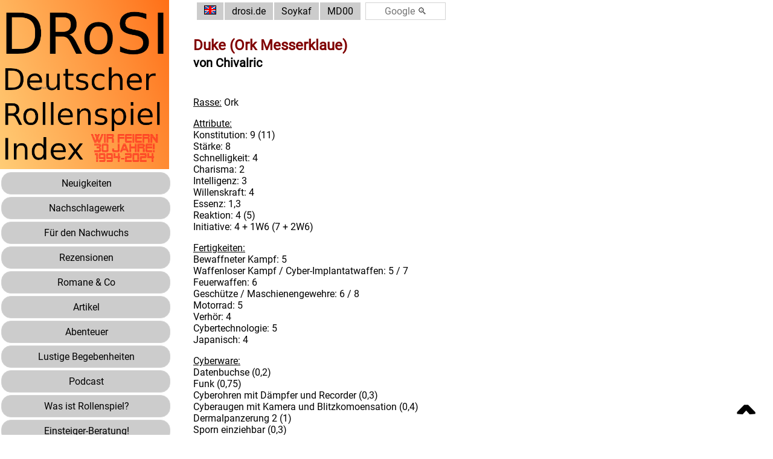

--- FILE ---
content_type: text/html
request_url: https://www.drosi.de/texte/soykaf_duke.htm
body_size: 3192
content:

<!DOCTYPE html>
<html lang="de">
<!-- Dies ist ein HTML - Dokument, das Sie mit jedem beliebigen Browser (a la Netscape, Mosaic, Lynx, MS-Internet-Explorer, etc. lesen koennen. Mehr Informationen finden Sie auch unter folgenden Adressen *komplett* online im WWW: http://www.drosi.de/ Viel Spass beim Stoebern !-->

<head>
  <title>Duke (Ork Messerklaue) - Artikel bei drosi.de</title>
  <link href="../drosi.css" rel="stylesheet" type="text/css">
  <meta charset="UTF-8">
  <meta name="viewport" content="width=device-width, initial-scale=1">
  <meta http-equiv="cache-control" content="no-cache">
  <meta http-equiv="pragma" content="no-cache">
  <meta http-equiv="expires" content="0">
  <meta http-equiv="cache-control" content="no-cache">
  <meta name="resource-type" content="document">
  <meta http-equiv="content-type" content="text/html; charset=ISO-8859-1">
  <meta name="description"
    content="Eine deutsche Informationsquelle zum Thema Rollenspiele, Brettspiele, Romane und Phantastisches">
  <meta name="keywords"
    content="RPG,rpg,Rollenspiel,Rollenspiele,Rollenspieler,roleplay,roleplayer,gamer,Information,Regelwerk,news,Neuigkeiten,Rezension,review,rules,source">
  <meta name="distribution" content="global">
  <meta name="viewport" content="width=device-width, initial-scale=1.0">

</head>

<body>

 <!-- To Top button -->
 <a class="topArrow fixed" href="#top"> &#710; </a>
  <input type="radio" class="hidden" name="lang" id="l-DE" checked />
  <input type="radio" class="hidden" name="lang" id="l-EN" />
  <input type="checkbox" class="hidden" id="menu-control">
  <main class="container flex sprachen">
    <aside class="navBar-menu">
      <nav>
        <div class="menueNav">
        <label for="menu-control">
          <IMG class="imgNav" SRC="../images/drosi_logo.png">
        </label>

        <form action="../index.html" target="_parent">
          <button class="button buttonNav" type="submit">
            <TABLE class="buttonTab">
              <TR>
                <TD><span class="l-DE">Neuigkeiten</span><span class="l-EN">News</span></TD>
              </TR>
            </TABLE>
          </button>
        </form>

        <form action="../lexikon/lexikon.html" target="_parent">
          <button class="button buttonNav" type="submit">
            <TABLE class="buttonTab">
              <TR>
                <TD><span class="l-DE">Nachschlagewerk</span><span class="l-EN">Encyclopedia</span></TD>
              </TR>
            </TABLE>
          </button>
        </form>

        <form action="../lexikon/lexikon_kindgerecht.html" target="_parent">
          <button class="button buttonNav" type="submit">
            <TABLE class="buttonTab">
              <TR>
                <TD><span class="l-DE">F&uuml;r den Nachwuchs</span><span class="l-EN">For Kids</span></TD>
              </TR>
            </TABLE>
          </button>
        </form>

        <form action="../rezensionen/rezensionen.html" target="_parent">
          <button class="button buttonNav" type="submit">
            <TABLE class="buttonTab">
              <TR>
                <TD><span class="l-DE">Rezensionen</span><span class="l-EN">Reviews</span></TD>
              </TR>
            </TABLE>
          </button>
        </form>

        <form action="../romane/romane.html" target="_parent">
          <button class="button buttonNav" type="submit">
            <TABLE class="buttonTab">
              <TR>
                <TD><span class="l-DE">Romane &amp; Co</span><span class="l-EN">Novels &amp; Co</span></TD>
              </TR>
            </TABLE>
          </button>
        </form>

        <form action="../artikel/artikel.html" target="_parent">
          <button class="button buttonNav" type="submit">
            <TABLE class="buttonTab">
              <TR>
                <TD><span class="l-DE">Artikel</span><span class="l-EN">Content</span></TD>
              </TR>
            </TABLE>
          </button>
        </form>

        <form action="../artikel/artikel_abenteuer.html" target="_parent">
          <button class="button buttonNav" type="submit">
            <TABLE class="buttonTab">
              <TR>
                <TD><span class="l-DE">Abenteuer</span><span class="l-EN">Adventures</span></TD>
              </TR>
            </TABLE>
          </button>
        </form>

        <form action="../artikel/artikel_neulich.html" target="_parent">
          <button class="button buttonNav" type="submit">
            <TABLE class="buttonTab">
              <TR>
                <TD><span class="l-DE">Lustige Begebenheiten</span><span class="l-EN">Fun time</span></TD>
              </TR>
            </TABLE>
          </button>
        </form>

        <form action="../systeme/podcasts.html" target="_parent">
          <button class="button buttonNav" type="submit">
            <TABLE class="buttonTab">
              <TR>
                <TD><span class="l-DE">Podcast</span><span class="l-EN">Podcast</span></TD>
              </TR>
            </TABLE>
          </button>
        </form>

        <form action="../texte/was_ist_rollenspiel.htm" target="_parent">
          <button class="button buttonNav" type="submit">
            <TABLE class="buttonTab">
              <TR>
                <TD><span class="l-DE">Was ist Rollenspiel?</span><span class="l-EN">What is roleplaying?</span></TD>
              </TR>
            </TABLE>
          </button>
        </form>

        <form action="../texte/neuling_berater.htm" target="_parent">
          <button class="button buttonNav" type="submit">
            <TABLE class="buttonTab">
              <TR>
                <TD><span class="l-DE">Einsteiger-Beratung!</span><span class="l-EN">Newcomer Guide!</span></TD>
              </TR>
            </TABLE>
          </button>
        </form>

        <form action="../shops.html" target="_parent">
          <button class="button buttonNav" type="submit">
            <TABLE class="buttonTab">
              <TR>
                <TD><span class="l-DE">Dein Laden vor Ort</span><span class="l-EN">Local stores</span></TD>
              </TR>
            </TABLE>
          </button>
        </form>

        <form action="../vereine.html" target="_parent">
          <button class="button buttonNav" type="submit">
            <TABLE class="buttonTab">
              <TR>
                <TD><span class="l-DE">Rollenspiel-Vereine</span><span class="l-EN">Roleplaying Clubs</span></TD>
              </TR>
            </TABLE>
          </button>
        </form>

        <br>
      </div>
    </nav>
  </aside>
  <div class="navBar-page">
    <header class="navBar-header">
      <!-- Breadcrumps -->
      <table>
        <tr>
          <td>
            <label for="menu-control">
              <img src="../menu.png" class="navBar-icon" alt="Menu">
            </label>
          </td>
          <td>
          <button class="button breadcrump" type="submit"><label for="l-DE" class="btn"><img class="sprachKnopf l-EN" src="../images/dr_fl_d.gif" alt="[Deutsch]"></label><label for="l-EN" class="btn"><img class="sprachKnopf l-DE" src="../images/dr_fl_e.gif" alt="[Englisch]"></label></button>
          </td>
          <td>
            <button class="button breadcrump" type="submit">
              <a class="noUnderline" HREF="../index.html" rel="nofollow">drosi.de</a>
            </button>
          </td>
          <td>
            <button class="button breadcrump" type="submit">
              <a class="noUnderline" HREF="../artikel/artikel_d.html">
           Soykaf</a>
            </button>
          </td>
          <td>
            <button class="button breadcrump" type="submit">
              <a class="noUnderline" HREF="../md/md00.htm">
                MD00
              </a>
            </button>
          </td>
        <td>
          <form class="searchBox" method=GET action="http://www.google.com/search" target="_blank"><input type=hidden name=domains value="www.drosi.de"><input type="hidden" name="ie" value="iso-8859-1"><input type="hidden" name="oe" value="iso-8859-1">&nbsp;&nbsp;<input class="button searchBoxTextfield" type=text name=q size=10 maxlength=255 value="" placeholder="Google &#128269;"><input type=radio name=sitesearch value="www.drosi.de" checked></form>
        </td>
      </tr>
      </table>
    </header>
    <article class="markdown">

      <p class="p produktName">
        Duke (Ork Messerklaue)
      <br /><span class="p autorSubLine">
        von Chivalric
      </span>
      </p>
<p><br><u>Rasse:</u> Ork <p><u>Attribute:</u> <br>Konstitution: 9 (11) <br>St&auml;rke: 8 <br>Schnelligkeit: 4 <br>Charisma: 2 <br>Intelligenz: 3 <br>Willenskraft: 4 <br>Essenz: 1,3 <br>Reaktion: 4 (5) <br>Initiative: 4 + 1W6 (7 + 2W6) <p><u>Fertigkeiten:</u> <br>Bewaffneter Kampf: 5 <br>Waffenloser Kampf / Cyber-Implantatwaffen: 5 / 7 <br>Feuerwaffen: 6 <br>Gesch&uuml;tze / Maschienengewehre: 6 / 8 <br>Motorrad: 5 <br>Verh&ouml;r: 4 <br>Cybertechnologie: 5 <br>Japanisch: 4 <p><u>Cyberware:</u> <br>Datenbuchse (0,2) <br>Funk (0,75) <br>Cyberohren mit D&auml;mpfer und Recorder (0,3) <br>Cyberaugen mit Kamera und Blitzkomoensation (0,4) <br>Dermalpanzerung 2 (1) <br>Sporn einziehbar (0,3) <br>interne Smartgunverbindung (0,5) <br>Reflexbooster 1 (2) <p><u>Ausr&uuml;stung:</u> <br>Towa Manufacturing Typ-8 Medium MG (MG) 9S, 40 Schu&szlig;, Smartgun <br>FN-HAR (Assault Rifle) 8M, 35 Schu&szlig;, Zielfernrohr 1, Smartgun <br>Nova .338 City Gun (Schwere Pistole) 10M, 7 Schu&szlig;, Laserpointer <br>Kampf-Axt (Str.)S <br>Panzerjacke (5/3) <br>Normale Kleidung <br>Kopfh&ouml;rer-Telekom <br>Yamaha Rapier <p><u>Gaben &amp; Handicaps</u> <br>fieser Kerl &dash;1 <p><u>Kommentar:</u> <br>Duke ist der Anf&uuml;hrer der Ork-Gang "Desolation Angels". Er ist bis unter die Decke mit Cyber-Modifikationen vollgestopft, was ihn zu einem begehrten Runner in Seattle macht. Seine F&auml;higkeiten im Nahkampf mit Hilfe seiner Sporn sind fast schon legend&auml;r. Aber auch sein K&ouml;nnen an Feuerwaffen kann man zur Oberklasse z&auml;hlen. Sein einziger Nachteil ist seine schlechte Reaktion die ihm allerdings, bedingt durch seine hervorragende Panzerung noch nie zum Verh&auml;ngnis geworden ist. Nuke ist die einzige Person der er vertraut. </p>
      </span>
      <br />
      <br />
      </article>
    </div>
  </main>

  <br />

  <div class="footer sprachen">
    Please note:
    The names of all or most of the games and their logos on the subsequent pages are trademarks or registered trademarks of the owning company. Any use on this or subsequent pages should not be misconstrued as a challenge to said trademarks, nor as an attempt to infringe upon any copyrights that may be owned by said companies.
    <br />

    <a class="noUnderline"  HREF="../datenschutz.html"><span class="l-DE">Datenschutzerkl&auml;rung</span><span class="l-EN">Privacy Policy</span></a> ,
    <a class="noUnderline" HREF="../copyright.html"><span class="l-DE">Impressum, Disclaimer, &copy; Copyright</span><span class="l-EN">Legal notice, Disclaimer, &copy; Copyright</span></a>
    1994-2021 by Dogio
  </div>

</body>
</HTML>
